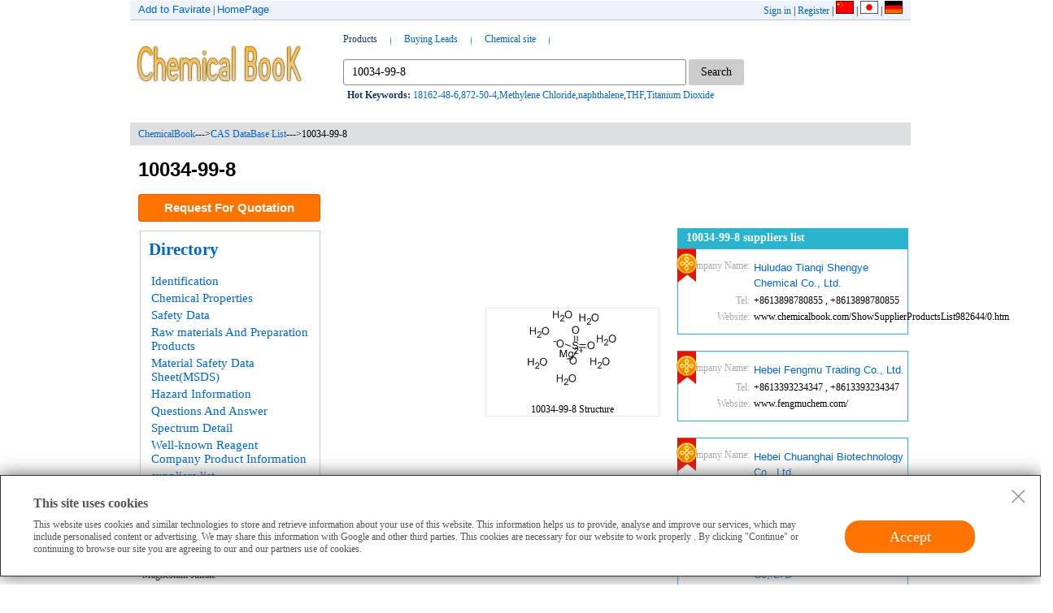

--- FILE ---
content_type: text/html; charset=utf-8
request_url: https://www.chemicalbook.com/CASEN_10034-99-8.htm
body_size: 17374
content:


<!DOCTYPE html>


<html xmlns="http://www.w3.org/1999/xhtml" >
<head>
    <meta name="referrer" content="unsafe-url" />
    <meta name="viewport" content="width=device-width,initial-scale=1.0" />
    <title>10034-99-8 | CAS DataBase</title>
    <link href="/CSS/index_layout.css?version=1.5" type="text/css" rel="stylesheet" />
    <link href="/CSS/index_global.css?v=1.1.0" type="text/css" rel="stylesheet" />
    <link href="/CSS/index_link.css" type="text/css" rel="stylesheet" />
    <link href="/main.css?v=1.3" type="text/css" rel="stylesheet" />
    <link href="/UserManager/Themes/Red/Default.css" rel="stylesheet" />
    <link href="/UserManager/Themes/Red/web1.css" rel="stylesheet" />
    <link href="/UserManager/Themes/Red/web.css?v=1.5" rel="stylesheet" />
    <link href="/UserManager/Themes/Red/login.css" rel="stylesheet" />
    <link href="/Help/csshelp/helpcb.css" rel="stylesheet" />
    <link href="/Help/csshelp/helpb.css" rel="stylesheet" />
    <link href="/Help/csshelp/helpindex.css" rel="stylesheet" />
    <link href="/Content/table_change.css?v=1.1.1" rel="stylesheet" />

    <script src="/Themes/Jquery/jquery-1.11.1.min.js" type="text/javascript"></script>
    <script src="control/usecookie.js?v=1.2"></script>
     
    <style type="text/css">
        .btSpan	{position:relative;cursor:pointer;color:#0066CC;}
        #dynamicDiv	{position:absolute;background-color:white;display:none;padding:10px;border-left:1px whitesmoke solid;border-top:1px whitesmoke solid;border-right:1px #0066CC solid;border-bottom:1px #0066CC solid;}        
        #dynamicDiv a {color:#0066CC;}
        a {color:#0066CC;}
		.cookies {
            padding: 25px 40px;
            border: 1px solid #333;
            position: fixed;
            bottom: 0;
            width: 100%;
            margin-bottom: 10px;
            background: #fff;
            box-sizing: border-box;
            box-shadow: 0 0 20px #666;
            z-index: 9999;
            color: #555;
        }
        .cooksvg{float:right; position:absolute;top:10px;right:10px; cursor:pointer}
        .cookt{ font-weight:bold;font-size:16px;margin-bottom:10px;}
        .cook1{width:80%; float:left}
        .cook2{width:20%; float:right; text-align:center}
        .cookb{width:160px;height:40px; background:#ff7300; color:#fff; font-size:18px; text-align:center; line-height:40px; margin:auto; border-radius:20px; cursor:pointer;border:2px solid #fff;}
        .cookb:hover{ box-shadow:0 0 10px #999;}
        .cooksvg svg{fill:#8A8080}
        .cooksvg svg:hover{fill:#000}
    </style>      
	
    <meta name="description" content="ChemicalBook provide information on the 10034-99-8: structure, uses, msds, molecular formula, cas, and suppliers." />
    <meta name="KeyWords" content="10034-99-8,uses,cas,msds" />
    <link rel="canonical" href="https://www.chemicalbook.com/CASEN_10034-99-8.htm" />
    <link rel="alternate" media="only screen and(max-width:640px)" href="https://m.chemicalbook.com/CASEN_10034-99-8.htm" />
</head>

<body onload="Init_search_style();">    
    <form method="post" action="./CASEN_10034-99-8.htm?CAS=10034-99-8" id="form1">
<div class="aspNetHidden">
<input type="hidden" name="__VIEWSTATE" id="__VIEWSTATE" value="glH5FKGQH5KHixsHKnehYSqWa70Ur2XJdzgZIdWKHqC1PR0pJKJFA8xf0gkASOnDZQKf1HYMf/QfDB4oMXy9buOIqANo0QuaUi4RA/KeLoePiLU72YsqXnNN43YDDYcjcQX+yg==" />
</div>

<div class="aspNetHidden">

	<input type="hidden" name="__VIEWSTATEGENERATOR" id="__VIEWSTATEGENERATOR" value="6EC2DD49" />
</div>
    <div class="main_960px">
    <div class="top_txt_bg" style="position:relative;font-family:Times New Roman">
	  <span id="NoUser" style="display:block;margin-top:1px;vertical-align:middle;margin-bottom:3px;">
	      <a title="Login" onclick="blur()" rel="nofollow" href="/UserManager/Login_EN.aspx?Lang=CN">Sign in</a> | 
	      <a rel="nofollow" onclick="blur()" href="/UserManager/Register_EN.aspx?Lang=CN">Register</a> | 	    	      
	      <a href="/CAS_10034-99-8.htm" id="TransLink2" aria-label="china"><img id="TransImage2" src="/images/china.bmp" alt="china" style="height:16px;width:22px;" /></a> | 	      	    
	      <a href="/ProductIndex_JP.aspx" id="TransJapan1" aria-label="japan"><img id="TransJapanImage1" src="/images/japan.bmp" alt="japan" style="height:16px;width:22px;" /></a> | 	   
	      <a href="/ProductIndex_DE.aspx" id="TransGermany1" aria-label="germany"><img id="TransGermanyImage1" src="/images/Germany.bmp" alt="germany" style="height:16px;width:22px;" /></a>
	  </span>	  
	  <span id="User" style="display:none;margin-top:1px;vertical-align:middle;margin-bottom:3px;">
	      Welcome!  | 
	      <a title="Login" rel="nofollow" onclick="blur()" href="/UserManager/sign_out_EN.aspx">Log out</a> | 	      
	      <a rel="nofollow" onclick="blur()" href="/UserProfile/companyinfoManage.aspx?Lang=CN" >My ChemicalBook</a> | 	         
	      <a href="/CAS_10034-99-8.htm" id="TransLink" aria-label="china"><img id="TransImage" src="/images/china.bmp" alt="china" style="height:16px;width:22px;" /></a> | 	      	    
	      <a href="/ProductIndex_JP.aspx" id="TransJapan2" aria-label="japan"><img id="TransJapanImage2" src="/images/japan.bmp" alt="japan" style="height:16px;width:22px;" /></a> | 	   
	      <a href="/ProductIndex_DE.aspx" id="TransGermany2" aria-label="germany"><img id="TransGermanyImage2" src="/images/Germany.bmp" alt="germany" style="height:16px;width:22px;" /></a>
	  </span>	  
	  <div class="pad_left_10px" id="favorites"><a href="javascript:makeLink()" class=blue onclick="blur()">Add to Favirate</a> | <a class=blue onclick="blur()"  href="/ProductIndex_EN.aspx">HomePage</a></div>
	</div>
	
    <div class="logo"><a href="/ProductIndex_EN.aspx"><img id="logo" src="/logo.gif" alt="logo" style="height:50px;width:207px;" /></a></div>
	<div class="search">
	  <div class="pad_top_btm_10px">
	    <div class="search_left_bg"></div>
	    <div class="search_middle_bg">
		  <div class="search_tag">
		    <div class="search_tag_b" id="products_search" onclick="change_search_style(this);javascript:document.getElementById('_ctl0_hid_typeText').value='products_search';">Products</div>
			<div class="tag_line"></div>
		    <div class="search_tag_b" id="buy_search"><a href="/BuyingLeadList_EN.aspx">Buying Leads</a></div>
			<div class="tag_line"></div>
			<div class="search_tag_b" id="sell_search"><a href="/ChemWebSiteList_EN.aspx">Chemical site</a></div>
			<div class="tag_line"></div>
		  </div>
		  <input name="_ctl0:hid_typeText" type="text" value="products_search" id="hid_typeText" style="visibility:hidden;display:none;" />
		  <div class="search_input">
		    <div class="search_from">
			  <input name="_ctl0:Keyword" type="text" value="10034-99-8" maxlength="230" id="Keyword" aria-label="text" />
			  <input type="submit" name="_ctl0:SearchBtn" value="Search" id="SearchBtn" aria-label="submit" />
			</div>
			<div id="HotKeyWordMaster" class="search_keywords"><strong>Hot Keywords: </strong><a href="/ProductChemicalPropertiesCB3763003_EN.htm">18162-48-6</a>,<a href="/ProductChemicalPropertiesCB2402488_EN.htm">872-50-4</a>,<a href="/ProductChemicalPropertiesCB0181994_EN.htm">Methylene Chloride</a>,<a href="/ProductChemicalPropertiesCB2472212_EN.htm">naphthalene</a>,<a href="/ProductChemicalPropertiesCB6852795_EN.htm">THF</a>,<a href="/ProductChemicalPropertiesCB0461627_EN.htm">Titanium Dioxide</a></div>	
		  </div>
		</div>
	    <div class="search_right_bg"></div>
	    <div class="clear"></div>
	  </div>
	</div>
	
	<div class="clear"></div>
        

    <input hidden="hidden" value="2" id="servertype" />
    <input hidden="hidden" value="cas_en" id="pagename" />
    <div style="padding: 0px 10px 0 10px; margin-bottom: 15px; line-height: 28px; background: #dedfe1; margin-top: 8px;"><a href="https://www.chemicalbook.com/" name="top" id="top">ChemicalBook</a>---><span id="ContentPlaceHolder1_CASListName"><a href="/CASDetailList_31400_EN.htm" name="top" id="A1">CAS DataBase List</a></span>---><span id="ContentPlaceHolder1_SubName">10034-99-8</span></div>
    <h1 style="margin-left: 10px;">10034-99-8</h1>
    <input type="hidden" id="islogin" value="False" />
      
    <div class="RFQbox" style="width: 224px; margin-left: 10px;"><a href="javascript:void(0);" id="bt_delegate_list" data-cas="10034-99-8" data-productname="Magnesium sulfate heptahydrate" data-source="CASDetail_EN.aspx" data-cbnumber="CB9667185">Request For Quotation</a></div>
    
    <table width="100%"> 
        <tr>
            <td valign="top">

                <table width="100%">
                    <tr>
                        <td>
                            <div style="border: 1px solid #ccc; margin-left: 6px; padding: 10px; width: 200px;">
                                <font style="font-weight: bold; font-size: 16pt;"><a name="#Top">Directory</a></font><br />
                                <br />
                                <div id="ContentPlaceHolder1_MainClass"><table><tr><td><a href=#Identification style="font-size:11pt;margin-bottom:10px;padding-bottom:12px;">Identification</a></td></tr><tr><td><a href=#ChemicalProperties style="font-size:11pt;margin-bottom:10px;padding-bottom:12px;">Chemical Properties</a></td></tr><tr><td><a href=#SafetyData style="font-size:11pt;margin-bottom:10px;padding-bottom:12px;">Safety Data</a></td></tr><tr><td><a href=#RawmaterialsAndPreparationProducts style="font-size:11pt;margin-bottom:10px;padding-bottom:12px;">Raw materials And Preparation Products</a></td></tr><tr><td><a href=#MaterialSafetyDataSheetMSDS style="font-size:11pt;margin-bottom:10px;padding-bottom:12px;">Material Safety Data Sheet(MSDS)</a></td></tr><tr><td><a href=#HazardInformation style="font-size:11pt;margin-bottom:10px;padding-bottom:12px;">Hazard Information</a></td></tr><tr><td><a href=#QuestionsAndAnswer style="font-size:11pt;margin-bottom:10px;padding-bottom:12px;">Questions And Answer</a></td></tr><tr><td><a href=#SpectrumDetail style="font-size:11pt;margin-bottom:10px;padding-bottom:12px;">Spectrum Detail</a></td></tr><tr><td><a href=#WellknownReagentCompanyProductInformation style="font-size:11pt;margin-bottom:10px;padding-bottom:12px;">Well-known Reagent Company Product Information</a></td></tr><tr><td><a href=#Supplierslist style="font-size:11pt;margin-bottom:10px;padding-bottom:12px;">suppliers list</a></td></tr></table></div>
                            </div>
                        </td>
                        <td width="35%" align="right" style="margin-right: 15px;">
                            <div align="center" style="border: 1px solid #e8e8e8; margin-right: 15px;">
                                <div id="ContentPlaceHolder1_StructureURL"><img style='max-width:300px;' src="/CAS/GIF/10034-99-8.gif" alt="10034-99-8 Structure"/></div>
                                <br />
                                <span id="ContentPlaceHolder1_StructureInfo">10034-99-8 Structure</span>
                            </div>
                        </td>
                    </tr>
                </table>
                <div id="ContentPlaceHolder1_SubClass"><table width=100% cellpadding=10px><tr><td style="border-bottom:1px solid #e8e8e8;margin-bottom:1px;"><font style="font-weight:bold;font-size:14pt;"><a name="Identification" href="CASEN_10034-99-8.htm">Identification</a></font></td><td align=right style="border-bottom:1px solid #e8e8e8;margin-bottom:1px;margin-right:28px;"><a href="CASEN_10034-99-8.htm">More</a></td></tr><tr><td colspan=2 style="margin-top:6px;word-break:break-all;"><font style="font-weight:bold;font-size:11pt;">[Name]</font><br /><br />Magnesium sulfate</td></tr><tr><td colspan=2 style="margin-top:6px;word-break:break-all;"><font style="font-weight:bold;font-size:11pt;">[CAS]</font><br /><br /><b>10034-99-8</b></td></tr><tr><td colspan=2 style="margin-top:6px;word-break:break-all;"><font style="font-weight:bold;font-size:11pt;">[Synonyms]</font><br /><br />BITTER SALT<BR>BITTER SALTS<BR>EPSOM SALT<BR>EPSOM SALTS<BR>EPSOM SALTS, HEPTAHYDRATE<BR>MAGNESII SULFAS<BR>MAGNESIUM SULFATE<BR>MAGNESIUM SULFATE, 7-HYDRATE<BR>MAGNESIUM SULFATE HEPTAHYDRATE<BR>MAGNESIUM SULPHATE 7H2O<BR>MAGNESIUM SULPHATE 7-HYDRATE<BR>MAGNESIUM SULPHATE HEPTAHYDRATE<BR>SULFURIC ACID MAGNESIUM<BR>SULFURIC ACID MAGNESIUM SALT HEPTAHYDRATE<BR>Magnesium(II),sulfate,heptahydrate<BR>Magnesiumsulfate,medicinal<BR>sulfuricacid,magnesiumsalt(1:1),heptahydrate<BR>Magnesium Sulfate, 7H2O, MB Grade (1.05883)<BR>bettersalt<BR>epsomite</td></tr><tr><td colspan=2 style="margin-top:6px;word-break:break-all;"><font style="font-weight:bold;font-size:11pt;">[EINECS(EC#)]</font><br /><br />231-298-2</td></tr><tr><td colspan=2 style="margin-top:6px;word-break:break-all;"><font style="font-weight:bold;font-size:11pt;">[Molecular Formula]</font><br /><br />MgO4S</td></tr><tr><td colspan=2 style="margin-top:6px;word-break:break-all;"><font style="font-weight:bold;font-size:11pt;">[MDL Number]</font><br /><br />MFCD00149785</td></tr><tr><td colspan=2 style="margin-top:6px;word-break:break-all;"><font style="font-weight:bold;font-size:11pt;">[Molecular Weight]</font><br /><br />120.37</td></tr><tr><td colspan=2 style="margin-top:6px;word-break:break-all;"><font style="font-weight:bold;font-size:11pt;">[MOL File]</font><br /><br /><a href="/CAS/mol/10034-99-8.mol">10034-99-8.mol</a></td></tr></table><table width=100% cellpadding=10px><tr><td style="border-bottom:1px solid #e8e8e8;margin-bottom:1px;"><font style="font-weight:bold;font-size:14pt;"><a name="ChemicalProperties">Chemical Properties</a></font></td><td align=right style="border-bottom:1px solid #e8e8e8;margin-bottom:1px;margin-right:28px;"><a href="#Top">Back Directory</a></td></tr><tr><td colspan=2 style="margin-top:6px;word-break:break-all;"><font style="font-weight:bold;font-size:11pt;">[Appearance]</font><br /><br />White crystalline powder</td></tr><tr><td colspan=2 style="margin-top:6px;word-break:break-all;"><font style="font-weight:bold;font-size:11pt;">[Melting point&nbsp;]</font><br /><br />1124°C</td></tr><tr><td colspan=2 style="margin-top:6px;word-break:break-all;"><font style="font-weight:bold;font-size:11pt;">[bulk density]</font><br /><br />900kg/m3</td></tr><tr><td colspan=2 style="margin-top:6px;word-break:break-all;"><font style="font-weight:bold;font-size:11pt;">[density&nbsp;]</font><br /><br />2.66</td></tr><tr><td colspan=2 style="margin-top:6px;word-break:break-all;"><font style="font-weight:bold;font-size:11pt;">[vapor density&nbsp;]</font><br /><br />&lt;0.01 (vs air)<BR></td></tr><tr><td colspan=2 style="margin-top:6px;word-break:break-all;"><font style="font-weight:bold;font-size:11pt;">[vapor pressure&nbsp;]</font><br /><br />&lt;0.1 mm Hg ( 20 &#x00b0;C)<BR></td></tr><tr><td colspan=2 style="margin-top:6px;word-break:break-all;"><font style="font-weight:bold;font-size:11pt;">[refractive index&nbsp;]</font><br /><br />1.433</td></tr><tr><td colspan=2 style="margin-top:6px;word-break:break-all;"><font style="font-weight:bold;font-size:11pt;">[storage temp.&nbsp;]</font><br /><br />Store at RT.</td></tr><tr><td colspan=2 style="margin-top:6px;word-break:break-all;"><font style="font-weight:bold;font-size:11pt;">[solubility&nbsp;]</font><br /><br />H<SUB>2</SUB>O: 1&#160;M at&#160;20&#160;&#x00b0;C, clear, colorless<BR></td></tr><tr><td colspan=2 style="margin-top:6px;word-break:break-all;"><font style="font-weight:bold;font-size:11pt;">[form&nbsp;]</font><br /><br />Solid</td></tr><tr><td colspan=2 style="margin-top:6px;word-break:break-all;"><font style="font-weight:bold;font-size:11pt;">[color&nbsp;]</font><br /><br />White</td></tr><tr><td colspan=2 style="margin-top:6px;word-break:break-all;"><font style="font-weight:bold;font-size:11pt;">[Specific Gravity]</font><br /><br />1.68</td></tr><tr><td colspan=2 style="margin-top:6px;word-break:break-all;"><font style="font-weight:bold;font-size:11pt;">[Odor]</font><br /><br />Odorless</td></tr><tr><td colspan=2 style="margin-top:6px;word-break:break-all;"><font style="font-weight:bold;font-size:11pt;">[PH]</font><br /><br />5.0-8.0 (25℃, 50mg/mL in H2O)</td></tr><tr><td colspan=2 style="margin-top:6px;word-break:break-all;"><font style="font-weight:bold;font-size:11pt;">[Stability:]</font><br /><br />Stable. Non-flammable. May slowly deteriorate in contact with air.</td></tr><tr><td colspan=2 style="margin-top:6px;word-break:break-all;"><font style="font-weight:bold;font-size:11pt;">[Water Solubility&nbsp;]</font><br /><br />Soluble in in water and acid. Slightly soluble in alcohol and glycerol.</td></tr><tr><td colspan=2 style="margin-top:6px;word-break:break-all;"><font style="font-weight:bold;font-size:11pt;">[λmax]</font><br /><br />λ: 260 nm Amax: 0.010<BR>λ: 280 nm Amax: 0.010</td></tr><tr><td colspan=2 style="margin-top:6px;word-break:break-all;"><font style="font-weight:bold;font-size:11pt;">[Merck&nbsp;]</font><br /><br />14,5691</td></tr><tr><td colspan=2 style="margin-top:6px;word-break:break-all;"><font style="font-weight:bold;font-size:11pt;">[Dielectric constant]</font><br /><br />8.2（Ambient）</td></tr><tr><td colspan=2 style="margin-top:6px;word-break:break-all;"><font style="font-weight:bold;font-size:11pt;">[Cosmetics Ingredients Functions]</font><br /><br />BULKING</td></tr><tr><td colspan=2 style="margin-top:6px;word-break:break-all;"><font style="font-weight:bold;font-size:11pt;">[InChI]</font><br /><br />1S/Mg.H2O4S.7H2O/c;1-5(2,3)4;;;;;;;/h;(H2,1,2,3,4);7*1H2/q+2;;;;;;;;/p-2</td></tr><tr><td colspan=2 style="margin-top:6px;word-break:break-all;"><font style="font-weight:bold;font-size:11pt;">[InChIKey]</font><br /><br />WRUGWIBCXHJTDG-UHFFFAOYSA-L</td></tr><tr><td colspan=2 style="margin-top:6px;word-break:break-all;"><font style="font-weight:bold;font-size:11pt;">[SMILES]</font><br /><br />O.O.O.O.O.O.O.[Mg++].[O-]S([O-])(=O)=O</td></tr><tr><td colspan=2 style="margin-top:6px;word-break:break-all;"><font style="font-weight:bold;font-size:11pt;">[LogP]</font><br /><br />-1.031 (est)</td></tr><tr><td colspan=2 style="margin-top:6px;word-break:break-all;"><font style="font-weight:bold;font-size:11pt;">[Uses]</font><br /><br />Magnesium Sulfate is a nutrient and dietary supplement. It is soluble in water and its solutions are neutral. It exists as crystals with a cooling, saline, bitter taste. It is also termed epsom salt.</td></tr><tr><td colspan=2 style="margin-top:6px;word-break:break-all;"><font style="font-weight:bold;font-size:11pt;">[CAS DataBase Reference]</font><br /><br /><a title="10034-99-8(CAS DataBase Reference)" href="/CAS_10034-99-8.htm">10034-99-8(CAS DataBase Reference)</a></td></tr><tr><td colspan=2 style="margin-top:6px;word-break:break-all;"><font style="font-weight:bold;font-size:11pt;">[NIST Chemistry Reference]</font><br /><br /><a title="magnesium sulfate heptahydrate(10034-99-8)" href="http://webbook.nist.gov/cgi/cbook.cgi?ID=10034-99-8&Units=SI">magnesium sulfate heptahydrate(10034-99-8)</a></td></tr><tr><td colspan=2 style="margin-top:6px;word-break:break-all;"><font style="font-weight:bold;font-size:11pt;">[EPA Substance Registry System]</font><br /><br /><a rel="nofollow" title="Magnesium sulfate heptahydrate (10034-99-8)" href="https://ofmpub.epa.gov/sor_internet/registry/substreg/searchandretrieve/substancesearch/search.do?details=displayDetails&selectedSubstanceId=82317">Magnesium sulfate heptahydrate (10034-99-8)</a></td></tr></table><table width=100% cellpadding=10px><tr><td style="border-bottom:1px solid #e8e8e8;margin-bottom:1px;"><font style="font-weight:bold;font-size:14pt;"><a name="SafetyData">Safety Data</a></font></td><td align=right style="border-bottom:1px solid #e8e8e8;margin-bottom:1px;margin-right:28px;"><a href="#Top">Back Directory</a></td></tr><tr><td colspan=2 style="margin-top:6px;word-break:break-all;"><font style="font-weight:bold;font-size:11pt;">[Hazard Codes&nbsp;]</font><br /><br /><a href="/RiskAndSafety.htm#hazards">Xi</a></td></tr><tr><td colspan=2 style="margin-top:6px;word-break:break-all;"><font style="font-weight:bold;font-size:11pt;">[Risk Statements&nbsp;]</font><br /><br />R36/37/38:Irritating to eyes, respiratory system and skin .</td></tr><tr><td colspan=2 style="margin-top:6px;word-break:break-all;"><font style="font-weight:bold;font-size:11pt;">[Safety Statements&nbsp;]</font><br /><br />S24/25:Avoid contact with skin and eyes .<BR>S36:Wear suitable protective clothing .<BR>S26:In case of contact with eyes, rinse immediately with plenty of water and seek medical advice .</td></tr><tr><td colspan=2 style="margin-top:6px;word-break:break-all;"><font style="font-weight:bold;font-size:11pt;">[WGK Germany&nbsp;]</font><br /><br />1<BR></td></tr><tr><td colspan=2 style="margin-top:6px;word-break:break-all;"><font style="font-weight:bold;font-size:11pt;">[RTECS&nbsp;]</font><br /><br />OM4508000<BR></td></tr><tr><td colspan=2 style="margin-top:6px;word-break:break-all;"><font style="font-weight:bold;font-size:11pt;">[TSCA&nbsp;]</font><br /><br />Yes</td></tr><tr><td colspan=2 style="margin-top:6px;word-break:break-all;"><font style="font-weight:bold;font-size:11pt;">[HS Code&nbsp;]</font><br /><br />28332100</td></tr><tr><td colspan=2 style="margin-top:6px;word-break:break-all;"><font style="font-weight:bold;font-size:11pt;">[Storage Class]</font><br /><br />13 - Non Combustible Solids</td></tr></table><table width=100% cellpadding=10px><tr><td style="border-bottom:1px solid #e8e8e8;margin-bottom:1px;"><font style="font-weight:bold;font-size:14pt;"><a name="RawmaterialsAndPreparationProducts">Raw materials And Preparation Products</a></font></td><td align=right style="border-bottom:1px solid #e8e8e8;margin-bottom:1px;margin-right:28px;"><a href="#Top">Back Directory</a></td></tr><tr><td colspan=2 style="margin-top:6px;"><font style="font-weight:bold;font-size:11pt;">[Raw materials]</font><br /><br /><a  href="/ProductChemicalPropertiesCB9675634_EN.htm">Sulfuric acid</a>--><a  href="/ProductChemicalPropertiesCB9249642_EN.htm">Magnesium</a>--><a  href="/ProductChemicalPropertiesCB8853024_EN.htm">Magnesium oxide</a>--><a  href="/ProductChemicalPropertiesCB3146620_EN.htm">Magnesium carbonate</a>--><a  href="/ProductChemicalPropertiesCB6667841_EN.htm">DOYLE DIRHODIUM CATALYST-RH2(4S-MEOX)4</a>--><a  href="/ProductChemicalPropertiesCB7959523_EN.htm">BITTERN</a>--><a  href="/ProductChemicalPropertiesCB7129542_EN.htm">DOLOMITE</a>--><a  href="/ProductChemicalPropertiesCB8945514_EN.htm">serpentine</a><tr><td colspan=2 style="margin-top:6px;"><font style="font-weight:bold;font-size:11pt;">[Preparation Products]</font><br /><br /><a  href="/ProductChemicalPropertiesCB4259408_EN.htm">3-Chloroperoxybenzoic acid</a>--><a  href="/ProductChemicalPropertiesCB8853024_EN.htm">Magnesium oxide</a>--><a  href="/ProductChemicalPropertiesCB7228241_EN.htm">Oleic acid</a>--><a  href="/ProductChemicalPropertiesCB9854321_EN.htm">Potassium sulfate</a>--><a  href="/ProductChemicalPropertiesCB8193447_EN.htm">Lactic acid</a>--><a  href="/ProductChemicalPropertiesCB0459837_EN.htm">Dimethoate</a>--><a  href="/ProductChemicalPropertiesCB0239262_EN.htm">Magnesium hydroxide</a>--><a  href="/ProductChemicalPropertiesCB2733991_EN.htm">Gentamicin sulfate</a>--><a  href="/ProductChemicalPropertiesCB1318775_EN.htm">3-AMINO-N,N-DIMETHYLBENZYLAMINE</a>--><a  href="/ProductChemicalPropertiesCB7513705_EN.htm">TERT-BUTYL 2-(N-(3-AMINOBENZYL)-N-METHYLAMINO)ACETATE</a>--><a  href="/ProductChemicalPropertiesCB9191046_EN.htm">4-BENZYLOXY-3-INDOLEACETONITRILE</a>--><a  href="/ProductChemicalPropertiesCB1685813_EN.htm">Thiabendazole</a>--><a  href="/ProductChemicalPropertiesCB5420719_EN.htm">Thiazole-5-carboxaldehyde</a>--><a  href="/ProductChemicalPropertiesCB31143154_EN.htm">Nitrogen-Phosphorus-Potassium compound fertilizer with sulphur</a>--><a  href="/ProductChemicalPropertiesCB5330900_EN.htm">Magnesium stearate</a>--><a  href="/ProductChemicalPropertiesCB3175930_EN.htm">Trimethylsilylacetylene</a>--><a  href="/ProductChemicalPropertiesCB1372973_EN.htm">2,2,2-Trichloroethyl chloroformate</a>--><a  href="/ProductChemicalPropertiesCB4733773_EN.htm">2'-BENZYLOXYACETOPHENONE</a>--><a  href="/ProductChemicalPropertiesCB7154445_EN.htm">Tobramycin</a>--><a  href="/ProductChemicalPropertiesCB1152838_EN.htm">APATITE</a>--><a  href="/ProductChemicalPropertiesCB2258856_EN.htm">Emodin</a>--><a  href="/ProductChemicalPropertiesCB7848438_EN.htm">Bacillus thuringiensis</a>--><a  href="/ProductChemicalPropertiesCB8205317_EN.htm">Magnesium trisilicate</a>--><a  href="/ProductChemicalPropertiesCB9906602_EN.htm">diammonium magnesium bis(sulphate)</a></td></tr></table><table width=100% cellpadding=10px><tr><td style="border-bottom:1px solid #e8e8e8;margin-bottom:1px;"><font style="font-weight:bold;font-size:14pt;"><a name="MaterialSafetyDataSheetMSDS">Material Safety Data Sheet(MSDS)</a></font></td><td align=right style="border-bottom:1px solid #e8e8e8;margin-bottom:1px;margin-right:28px;"><a href="#Top">Back Directory</a></td></tr><tr><td colspan=2 style="margin-top:6px;word-break:break-all;"><font style="font-weight:bold;font-size:11pt;">[msds information]</font><br /><br /><a title="Epsom salts(10034-99-8)_MSDS" href="/ProductMSDSDetailCB9667185_EN.htm">Epsom salts(10034-99-8).msds</a></td></tr></table><table width=100% cellpadding=10px><tr><td style="border-bottom:1px solid #e8e8e8;margin-bottom:1px;"><font style="font-weight:bold;font-size:14pt;"><a name="HazardInformation">Hazard Information</a></font></td><td align=right style="border-bottom:1px solid #e8e8e8;margin-bottom:1px;margin-right:28px;"><a href="#Top">Back Directory</a></td></tr><tr><td colspan=2 style="margin-top:6px;word-break:break-all;"><font style="font-weight:bold;font-size:11pt;">[Description]</font><br /><br />In addition to its use in foods as a flavor enhancer, nutrient supplement and processing aid, magnesium sulfate (as Epsom salt) is 
employed in over-the-counter preparations as a laxative. As a 
legend (prescription drug) it has been used as an anticonvulsant 
and electrolyte replenisher.
</td></tr><tr><td colspan=2 style="margin-top:6px;word-break:break-all;"><font style="font-weight:bold;font-size:11pt;">[Definition]</font><br /><br />Epsomite: a mineral form of magnesiumsulphate heptahydrate,MgSO<sub>4</sub>.7H<sub>2</sub>O.</td></tr><tr><td colspan=2 style="margin-top:6px;word-break:break-all;"><font style="font-weight:bold;font-size:11pt;">[General Description]</font><br /><br /><div><span>Magnesium sulfate heptahydrate is hydroscopic and is vulnerable to warm temperatures.</span></div></td></tr><tr><td colspan=2 style="margin-top:6px;word-break:break-all;"><font style="font-weight:bold;font-size:11pt;">[Agricultural Uses]</font><br /><br />Epsomite (MgSO<sub>4</sub>·7H<sub>2</sub>O), a naturally occurring mineral, has needle-like, orthorhombic crystals. It may be found in the saline efflorescence of the surface of some soils of arid regions. It is soluble in water, which makes magnesium easily available to plants. It is used as a source of magnesium in many chemical industries like paper, sugar refining, etc.<br/>Epsom salt, MgSO<sub>4</sub>·7H<sub>2</sub>O(rhombic), is the commonest hydrate of magnesium sulphate. Used as a plant nutrient to overcome magnesium deficiency, epsom salt finds application in fertilizer manufacture besides being used in fireproofing cotton and in tanning leather. Epsom salt is also known to be a laxative.</td></tr><tr><td colspan=2 style="margin-top:6px;word-break:break-all;"><font style="font-weight:bold;font-size:11pt;">[Biochem/physiol Actions]</font><br /><br />Magnesium sulfate heptahydrate is used as a source of magnesium in foliar application of fertilizers to plants.</td></tr></table><table width=100% cellpadding=10px><tr><td style="border-bottom:1px solid #e8e8e8;margin-bottom:1px;"><font style="font-weight:bold;font-size:14pt;"><a name="QuestionsAndAnswer">Questions And Answer</a></font></td><td align=right style="border-bottom:1px solid #e8e8e8;margin-bottom:1px;margin-right:28px;"><a href="#Top">Back Directory</a></td></tr><tr><td colspan=2 style="margin-top:6px;word-break:break-all;"><font style="font-weight:bold;font-size:11pt;">[Overview]</font><br /><br />Magnesium sulfate heptahydrate (MgSO4 7H2O) appears as white or colorless needle-like or inclined columnar crystal, being odorless, cool and slightly bitter with a molecular weight of 246.47, specific gravity 1.68, being easily soluble in water and slightly soluble in ethanol and glycerol. In 67.5 &deg;C, it is soluble in its own crystal water. It can be subject to thermal decomposition with loss of four molecules of crystal water molecules at 70, 80 &deg;C. It will lose all the crystalline water at 200 &deg;C to become anhydrous product. In the air (dry), it is easy to be weathered into powder with heating gradually removing the crystal water molecules to become anhydrous magnesium sulfate. This product does not contain any toxic impurities. Magnesium sulfate heptahydrate is difficult to dissolve and thus being easier to weigh than anhydrous magnesium sulphate for being convenient for quantitative control in industry. It is mainly used for the manufacture of fertilizer, tanning, printing and dyeing, catalyst, papermaking, plastic, porcelain, pigments, matches, explosives and fireproof materials. It can be used for printing fine cotton, silk, as the weighting agent of cotton yarn and the filler of kapok products; as Epsom salt of medicine.</td></tr><tr><td colspan=2 style="margin-top:6px;word-break:break-all;"><font style="font-weight:bold;font-size:11pt;">[Agricultural application]</font><br /><br />Magnesium is the core element of chlorophyll, being able to enhance the reduction process of plants and improve the disease resistance. It is essential for photosynthesis. Magnesium is the activator of many enzymes, can promote carbohydrate metabolism, nucleic acid synthesis, phosphate conversion. Magnesium sulfate is a very important fertilizer, because it can provide the crop with rich nutrition. Magnesium can help crop growth and yield. Sulfur is the main component of proteins and enzymes in plants, which can promote root growth, enhance metabolism and redox in plants, and thus promote the growth of crops and increase the yield. Magnesium sulfate is a good fertilizer, it can not only provide magnesium and sulfur elements, and can also make the compacted soil be loose and strong, well-developed root system and enable full absorption of nutrients so that plants can become lusher. Magnesium and other 15 elements are considered to be plant growth and high-yielding nutrients. The nutritional components and fertilizers of the plants, the nutrients (nitrogen, phosphorus and potassium) contained in traditional fertilizers are clearly insufficient to increase agricultural yields while moderate nutrient (calcium, magnesium and sulfur) and micronutrients (zinc, copper, iron, manganese, boron, molybdenum and chlorine) become less in the soil, and the lack of these nutrients can result in reduced crop yields. Magnesium has been proven to be an important source of increased productivity and agricultural production, and must be replenished in a timely manner since the excessively extraction of magnesium from the soil is the major source of this widespread disease. It can be mixed with nitrogen, phosphorus and potassium into compound fertilizer or mixed fertilizer according to different needs, and can be mixed with one or more elements into various fertilizers and photosynthetic fertilizers respectively. After the contrast practical fertilization experiment of&nbsp; treatment of nine crops including rubber trees, fruit trees, tobacco leaves, potatoes and cereals, magnesium-containing compound fertilizer can make the crop grow 15-50% better than magnesium-free fertilizer.</td></tr><tr><td colspan=2 style="margin-top:6px;word-break:break-all;"><font style="font-weight:bold;font-size:11pt;">[Feed aspects]</font><br /><br />Feed grade magnesium sulfate heptahydrate can be used as a magnesium supplement in the processing of feed. Magnesium is an indispensable factor in the process and muscle contraction of livestock and poultry. It is the activator of various enzymes in livestock and poultry, and plays an extremely important role in animal metabolism and nerve function. If the animal body undergoes magnesium deficiency, it will lead to material metabolism and neurological disorders, supply disorders, affecting the growth and development of livestock and poultry, and even lead to death.</td></tr><tr><td colspan=2 style="margin-top:6px;word-break:break-all;"><font style="font-weight:bold;font-size:11pt;">[Refer to quality standards]</font><br /><br />Magnesium sulfate heptahydrate (industrial grade)<br />
Appearance: colorless small particles of crystals<br />
Main content: &ge; 99.5%<br />
PH (5W/V% Sol): 5-8<br />
Iron content (Fe): &le; 0.0015%<br />
Chlorine content (cL): &le; 0.02%<br />
Heavy metal (Pb): &le;0.001%<br />
Arsenic content (As): &le; 0.0002%<br />
Water insoluble matter: &le; 0.01%<br />
Loss on Ignition: 48-52%<br />
Magnesium sulfate heptahydrate (pharmaceutical grade)<br />
Appearance: colorless small particles of crystals<br />
Main content: &ge; 99.5%<br />
PH (5W/V% Sol): 5-8<br />
Iron content (Fe): &le; 0.0015%<br />
Chlorine content (cL): &le; 0.01%<br />
Heavy metal (Pb): &le;0.001%<br />
Arsenic content (As): &le; 0.0002%<br />
Water insoluble matter: &le; 0.01%<br />
Loss on Ignition: 48-52%<br />
Magnesium sulfate heptahydrate (food grade)<br />
Appearance: colorless small particles of crystals<br />
Main content: &ge; 99.5%<br />
PH (5W/V% Sol): 5-8<br />
Iron content (Fe): &le; 0.0015%<br />
Chlorine content (cL): &le; 0.01%<br />
Heavy metal (Pb): &le;0.001%<br />
Arsenic content (As): &le;0.0002%<br />
Water insoluble matter: &le; 0.01%<br />
Loss on Ignition: 48-52%<br />
Magnesium sulfate heptahydrate (feed grade)<br />
Appearance: colorless small particles of crystals<br />
Main content: &ge; 99.5%<br />
PH (5W/V% Sol): 5-8<br />
Iron content (Fe): &le; 0.0015%<br />
Chlorine content (cL): &le; 0.015%<br />
Heavy metal (Pb): &le;0.001%<br />
Arsenic content (As): &le; 0.0002%<br />
Water insoluble matter: &le; 0.01%<br />
Weight loss on Ignition: 48-52%</td></tr><tr><td colspan=2 style="margin-top:6px;word-break:break-all;"><font style="font-weight:bold;font-size:11pt;">[Toxicity]</font><br /><br />Magnesium sulfate can be taken as an internally administrated laxative. As a result of slow absorption and rapid discharge, it generally does not show toxic effects. Oral administration of large doses can cause nerve, muscle paralysis, heart failure, sometimes can cause skin diseases.</td></tr><tr><td colspan=2 style="margin-top:6px;word-break:break-all;"><font style="font-weight:bold;font-size:11pt;">[Chemical properties]</font><br /><br />Industrial magnesium sulfate generally refers to heptahydrate, appearing as colorless needle-like or inclined columnar crystal, being odorless and of bitter taste. It is easily soluble in water and slightly soluble in ethanol and glycerol.</td></tr><tr><td colspan=2 style="margin-top:6px;word-break:break-all;"><font style="font-weight:bold;font-size:11pt;">[Uses]</font><br /><br />1.&nbsp;&nbsp;&nbsp; It can be used for catharsis with its saturated solution subject to topical administration.&nbsp;&nbsp; It has anti-inflammatory, detumescence, detoxification, analgesic effect, and can inhibit the effect of central nervous system, anti-traction and antispasmodic; used as the weighing agent of printing fine cotton, cotton, silk and the filler for kapok products; it can be used for the manufacturing of grass, fertilizers, porcelain, pigments, matches, explosives and fireproof materials; can be used as the medium component in the microbial industry; supplying the magnesium for brewing additives; used as filler to enhance the thermal resistance in the leather industry; used for the production of fresh yeast, monosodium glutamate and the stabilizer of dicalcium phosphate used in toothpaste production; can also be used in cement coagulant; pulp industry, rayon and silk industry, etc. Product containing a small amount of crystal water or no crystal water can be used for the synthesis of product that contains low water content and mixed ingredients. In organic chemical industry, it can be used for desiccant and dehydrating agent for printing thin cotton, silk, as the aggravating agent of cotton and filler of kapok products.<br />
2.&nbsp;&nbsp;&nbsp; It can be used for leather industry, fertilizer, porcelain, matches, explosives, printing and dyeing, pharmaceutical and other industries<br />
3.&nbsp;&nbsp;&nbsp; It can be used for steelmaking and ironmaking<br />
4.&nbsp;&nbsp;&nbsp; Magnesium sulfate is a feed nutrition enhancer.<br />
5.&nbsp;&nbsp;&nbsp; It can be used as laxative, cholagogue, for cathartic and duodenal diversion<br />
6.&nbsp;&nbsp;&nbsp; It can be used as analysis reagents and mordant<br />
7.&nbsp;&nbsp;&nbsp; It can be used as food fortifier. China provides that it can be used for dairy products with the usage amount of 3~7 g/kg; usage amount in the beverages and milk beverages is 1.4~2.8g/kg; the maximum dose in mineral drinks should be 0.05g/kg.<br />
8.&nbsp;&nbsp;&nbsp; It can be used as nutritional supplements, curing agents, flavor enhancers, processing aids. Brewing additives for supplement the magnesium of brewing water; as a source of nutrients during fermentation to enhance the fermentation capacity; improve the flavor of synthetic wine (usage amount of 0.002%). Adjust the water hardness. In Europe for the production of &quot;Bolton&quot; type of beer.<br />
9.&nbsp;&nbsp;&nbsp; It is often used in combination with the calcium salt for the yeast-purpose water. Addition of 4.4g/100 water being able to increase the hardness of 1 degree with multi-use producing bitter and producing hydrogen sulfide odor.<br />
10.&nbsp;&nbsp;&nbsp; This product can be used as tanning filler. In the printing and dyeing industry, it can be used as the aggravating agent of the thin cotton. Used as paper sizing agent.<br />
11.&nbsp;&nbsp;&nbsp; Used as medicine, food, feed additives, fermentation, industry, engineering plastics, agricultural fertilizers, household chemicals, and other fields.</td></tr><tr><td colspan=2 style="margin-top:6px;word-break:break-all;"><font style="font-weight:bold;font-size:11pt;">[Production method]</font><br /><br />Sulfuric acid method: this method takes dolomite, serpentine and magnesite as raw material. Add water or mother liquor to the neutralization reactor, and then add the mixture of sulfuric acid and the bitter earth powder containing more than 85 percent of magnesium oxide in a certain proportion to the reactor for carrying out neutralization reaction, control the Ph of 5 with the concentration of 39-40 &deg; B&eacute;. Stir for 30 min for thorough reaction. Its<br />
MgO + H2SO4 + 6H2O &rarr; MgSO4 &bull; 7H2O<br />
The neutralization liquid is kept at 80 &deg;C and the filtered filtrate is sent into a crystallizer, and then added with proper seed crystal, and then cooled, filtered and centrifuged. The obtained filtrate is dried at 50-55 &deg;C to obtain magnesium sulphate. The mother liquor is returned for ingredient use.<br />
Recrystallization: the bitter brine obtained in the salt lake is subject to natural evaporation to be condensed into crude magnesium (crude magnesium sulfate). The crude magnesium is taken as raw material, and is dissolved in water at 80-90 &deg;C, then is clarified at 60-70 &deg;C, cooled and crystallized at 20-25 &deg;C, and centrifuged and dried to obtain industrial magnesium sulfate product.<br />
Industrial magnesium sulfate is immersed in distilled water. The Ph value is adjusted with sulfuric acid. It is subject to centrifugal separation, drying dehydration and further recrystallization, made of magnesium sulfate for medical use.<br />
Sea salt bittern method<br />
Sea salt is subject to sunshine to obtain bittern with evaporation obtaining high-temperature salt. The composition is MgSO4&gt; 30%, NaCI &lt;35%, MgCl2 about 7%, KCl is about 0.5%. Bittern can be immersed in 200g/L MgCl2 solution at 48 ℃ with NaCl being dissolved less while MgSO4 being dissolved more. After separation, the immersed liquid was cooled to 10 &deg; C to precipitate crude MgSO4&bull;7H2O with secondary recrystallization obtaining the finished product.<br />
Sulfuric acid method<br />
In the neutralization tank, the magnesia was slowly added into water and mother liquor, then neutralized with sulfuric acid, and the color changed from soil color to red. Control the Ph at 5 with the relative density being 1.37~1.38 (39~40 &deg; B&eacute;). The neutralized solution was filtered at 80 &deg;C and then the pH was adjusted to 4 with sulfuric acid. Appropriate seed crystals were added and the crystals were cooled to 30 &deg;C. After separation, the product is dried at 50 to 55 &deg;C, and the mother liquor is returned to the neutralization tank. We can also use low concentration of sulfuric acid for neutralization with bitter soil containing 65% of magnesium oxide content. Undergo filtration, precipitation, concentration, crystallization, centrifugal separation, drying and preparation to obtain magnesium sulfate heptahydrate.<br />
MgO + H2SO4 + 6H2O &rarr; MgSO4 &bull; 7H2O</td></tr></table><table width=100% cellpadding=10px><tr><td style="border-bottom:1px solid #e8e8e8;margin-bottom:1px;"><font style="font-weight:bold;font-size:14pt;"><a name="SpectrumDetail">Spectrum Detail</a></font></td><td align=right style="border-bottom:1px solid #e8e8e8;margin-bottom:1px;margin-right:28px;"><a href="#Top">Back Directory</a></td></tr><tr><td colspan=2 style="margin-top:6px;word-break:break-all;"><font style="font-weight:bold;font-size:11pt;">[Spectrum Detail]</font><br /><br /><a  href="/SpectrumEN_10034-99-8_IR1.htm">Magnesium sulfate heptahydrate(10034-99-8)IR1</a><BR><a  href="/SpectrumEN_10034-99-8_Raman.htm">Magnesium sulfate heptahydrate(10034-99-8)Raman</a><BR></td></tr></table><table width=100% cellpadding=10px><tr><td style="border-bottom:1px solid #e8e8e8;margin-bottom:1px;"><font style="font-weight:bold;font-size:14pt;"><a name="WellknownReagentCompanyProductInformation">Well-known Reagent Company Product Information</a></font></td><td align=right style="border-bottom:1px solid #e8e8e8;margin-bottom:1px;margin-right:28px;"><a href="#Top">Back Directory</a></td></tr><tr><td colspan=2 style="margin-top:6px;word-break:break-all;"><font style="font-weight:bold;font-size:11pt;">[Acros Organics]</font><br /><br /><a title="Magnesium sulfate heptahydrate, for analysis ACS, 98+%(10034-99-8)" href="http://www.acros.com/ecommerce/specs.aspx?Prdnr=42390&CAS=10034-99-8">Magnesium sulfate heptahydrate, for analysis ACS, 98+%(10034-99-8)</a></td></tr><tr><td colspan=2 style="margin-top:6px;word-break:break-all;"><font style="font-weight:bold;font-size:11pt;">[Alfa Aesar]</font><br /><br /><a title="Magnesium sulfate heptahydrate, ACS, 98.0-102.0%(10034-99-8)" href="http://www.alfa.com/en/GP100w.pgm?DSSTK=11596&CAS=10034-99-8">Magnesium sulfate heptahydrate, ACS, 98.0-102.0%(10034-99-8)</a></td></tr><tr><td colspan=2 style="margin-top:6px;word-break:break-all;"><font style="font-weight:bold;font-size:11pt;">[Sigma Aldrich]</font><br /><br /><a title="10034-99-8(sigmaaldrich)" href="https://www.sigmaaldrich.com/catalog/product/mm/172572?lang=en&region=US">10034-99-8(sigmaaldrich)</a></td></tr></table></div>
            </td>
            
            <td width="30%" align="left" valign="top">
                
                <table style="border: #29b5ce 1px solid" width="100%" cellspacing="0" cellpadding="0" align="center">
                    <tbody>
                        <tr>
                            <td class="td6" width="611" height="23" bgcolor="#29b5ce">
                                <span id="ContentPlaceHolder1_ProductName"></span>
                                <span id="ContentPlaceHolder1_ProvinceName" class="fontCfff">
                                    <a title=10034-99-8 href="/ProdSupplierGNCB9667185_EN.htm">10034-99-8 suppliers list</a>
                                </span>
                            </td>
                        </tr>
                    </tbody>
                </table>
                
                <div class="GoldPro_box">
                    <a href="/ProductAdvertising.aspx">
                        <div class="goldpro_icon"></div>
                    </a>
                    <table class="GoldPro_2" style="table-layout: fixed" cellspacing="1" cellpadding="2">
                        <tbody>
                            <tr class="">
                                <td class="GoldPro_tit85" width="80px">Company Name:</td>
                                <td><a class="blue" onclick="blur()" href="https://www.chemicalbook.com/manufacturer/huludao-tianqi-shengye-chemical-271/" target="_blank">Huludao Tianqi Shengye Chemical Co., Ltd.</a></td>
                            </tr>
                            <tr class="">
                                <td class="GoldPro_tit85">Tel:</td>
                                <td> +8613898780855
                                    
                                              ,
                                        +8613898780855
                                    
                                </td>
                            </tr>
                            
                            <tr class="">
                                <td class="GoldPro_tit85">Website:</td>
                                <td>www.chemicalbook.com/ShowSupplierProductsList982644/0.htm</td>
                            </tr>
                            <tr class="" style="display: none;">
                                <td class="GoldPro_tit"></td>
                                <td><i class="icon_home TopRank0"></i></td>
                            </tr>

                            <tr class="" style="display: none;">
                                <td class="GoldPro_tit"></td>
                                <td>
                                    <input class="btn_enquiry" value="Contact Supplier" type="button" /></td>
                            </tr>
                        </tbody>
                    </table>
                </div>

                
                <div class="GoldPro_box">
                    <a href="/ProductAdvertising.aspx">
                        <div class="goldpro_icon"></div>
                    </a>
                    <table class="GoldPro_2" style="table-layout: fixed" cellspacing="1" cellpadding="2">
                        <tbody>
                            <tr class="">
                                <td class="GoldPro_tit85" width="80px">Company Name:</td>
                                <td><a class="blue" onclick="blur()" href="https://www.fengmuchem.com/" target="_blank">Hebei Fengmu Trading Co., Ltd.</a></td>
                            </tr>
                            <tr class="">
                                <td class="GoldPro_tit85">Tel:</td>
                                <td> +8613393234347
                                    
                                              ,
                                        +8613393234347
                                    
                                </td>
                            </tr>
                            
                            <tr class="">
                                <td class="GoldPro_tit85">Website:</td>
                                <td>www.fengmuchem.com/</td>
                            </tr>
                            <tr class="" style="display: none;">
                                <td class="GoldPro_tit"></td>
                                <td><i class="icon_home TopRank0"></i></td>
                            </tr>

                            <tr class="" style="display: none;">
                                <td class="GoldPro_tit"></td>
                                <td>
                                    <input class="btn_enquiry" value="Contact Supplier" type="button" /></td>
                            </tr>
                        </tbody>
                    </table>
                </div>

                
                <div class="GoldPro_box">
                    <a href="/ProductAdvertising.aspx">
                        <div class="goldpro_icon"></div>
                    </a>
                    <table class="GoldPro_2" style="table-layout: fixed" cellspacing="1" cellpadding="2">
                        <tbody>
                            <tr class="">
                                <td class="GoldPro_tit85" width="80px">Company Name:</td>
                                <td><a class="blue" onclick="blur()" href="" target="_blank">Hebei Chuanghai Biotechnology Co., Ltd</a></td>
                            </tr>
                            <tr class="">
                                <td class="GoldPro_tit85">Tel:</td>
                                <td> +8615350571055
                                    
                                              ,
                                        +8615350571055
                                    
                                </td>
                            </tr>
                            
                            <tr class="">
                                <td class="GoldPro_tit85">Website:</td>
                                <td></td>
                            </tr>
                            <tr class="" style="display: none;">
                                <td class="GoldPro_tit"></td>
                                <td><i class="icon_home TopRank0"></i></td>
                            </tr>

                            <tr class="" style="display: none;">
                                <td class="GoldPro_tit"></td>
                                <td>
                                    <input class="btn_enquiry" value="Contact Supplier" type="button" /></td>
                            </tr>
                        </tbody>
                    </table>
                </div>

                
                <div class="GoldPro_box">
                    <a href="/ProductAdvertising.aspx">
                        <div class="goldpro_icon"></div>
                    </a>
                    <table class="GoldPro_2" style="table-layout: fixed" cellspacing="1" cellpadding="2">
                        <tbody>
                            <tr class="">
                                <td class="GoldPro_tit85" width="80px">Company Name:</td>
                                <td><a class="blue" onclick="blur()" href="www.chuanghaibio.com" target="_blank">Hebei Chuanghai Biotechnology Co,.LTD</a></td>
                            </tr>
                            <tr class="">
                                <td class="GoldPro_tit85">Tel:</td>
                                <td>+86-13131129325 
                                    
                                </td>
                            </tr>
                            
                            <tr class="">
                                <td class="GoldPro_tit85">Website:</td>
                                <td>www.chuanghaibio.com</td>
                            </tr>
                            <tr class="" style="display: none;">
                                <td class="GoldPro_tit"></td>
                                <td><i class="icon_home TopRank0"></i></td>
                            </tr>

                            <tr class="" style="display: none;">
                                <td class="GoldPro_tit"></td>
                                <td>
                                    <input class="btn_enquiry" value="Contact Supplier" type="button" /></td>
                            </tr>
                        </tbody>
                    </table>
                </div>

                
                <div class="GoldPro_box">
                    <a href="/ProductAdvertising.aspx">
                        <div class="goldpro_icon"></div>
                    </a>
                    <table class="GoldPro_2" style="table-layout: fixed" cellspacing="1" cellpadding="2">
                        <tbody>
                            <tr class="">
                                <td class="GoldPro_tit85" width="80px">Company Name:</td>
                                <td><a class="blue" onclick="blur()" href="https://www.chemicalbook.com/ShowSupplierProductsList609684/0_EN.htm" target="_blank">Hebei Dangtong Import and export Co LTD</a></td>
                            </tr>
                            <tr class="">
                                <td class="GoldPro_tit85">Tel:</td>
                                <td>+86-86-4001020630 +8619831957301
                                    
                                              ,
                                        +8619831957301
                                    
                                </td>
                            </tr>
                            
                            <tr class="">
                                <td class="GoldPro_tit85">Website:</td>
                                <td>https://www.chemicalbook.com/ShowSupplierProductsList609684/0_EN.htm</td>
                            </tr>
                            <tr class="" style="display: none;">
                                <td class="GoldPro_tit"></td>
                                <td><i class="icon_home TopRank0"></i></td>
                            </tr>

                            <tr class="" style="display: none;">
                                <td class="GoldPro_tit"></td>
                                <td>
                                    <input class="btn_enquiry" value="Contact Supplier" type="button" /></td>
                            </tr>
                        </tbody>
                    </table>
                </div>

                
                <div class="GoldPro_box">
                    <a href="/ProductAdvertising.aspx">
                        <div class="goldpro_icon"></div>
                    </a>
                    <table class="GoldPro_2" style="table-layout: fixed" cellspacing="1" cellpadding="2">
                        <tbody>
                            <tr class="">
                                <td class="GoldPro_tit85" width="80px">Company Name:</td>
                                <td><a class="blue" onclick="blur()" href="https://baoenluo.guidechem.com/" target="_blank">Henan Bao Enluo International TradeCo.，LTD</a></td>
                            </tr>
                            <tr class="">
                                <td class="GoldPro_tit85">Tel:</td>
                                <td>+86-17331933971 
                                    
                                </td>
                            </tr>
                            
                            <tr class="">
                                <td class="GoldPro_tit85">Website:</td>
                                <td>baoenluo.guidechem.com/</td>
                            </tr>
                            <tr class="" style="display: none;">
                                <td class="GoldPro_tit"></td>
                                <td><i class="icon_home TopRank0"></i></td>
                            </tr>

                            <tr class="" style="display: none;">
                                <td class="GoldPro_tit"></td>
                                <td>
                                    <input class="btn_enquiry" value="Contact Supplier" type="button" /></td>
                            </tr>
                        </tbody>
                    </table>
                </div>

                
                <div class="GoldPro_box">
                    <a href="/ProductAdvertising.aspx">
                        <div class="goldpro_icon"></div>
                    </a>
                    <table class="GoldPro_2" style="table-layout: fixed" cellspacing="1" cellpadding="2">
                        <tbody>
                            <tr class="">
                                <td class="GoldPro_tit85" width="80px">Company Name:</td>
                                <td><a class="blue" onclick="blur()" href="http://tnjone.com" target="_blank">Shaanxi TNJONE Pharmaceutical Co., Ltd</a></td>
                            </tr>
                            <tr class="">
                                <td class="GoldPro_tit85">Tel:</td>
                                <td> +8618092446649
                                    
                                              ,
                                        +8618092446649
                                    
                                </td>
                            </tr>
                            
                            <tr class="">
                                <td class="GoldPro_tit85">Website:</td>
                                <td>tnjone.com</td>
                            </tr>
                            <tr class="" style="display: none;">
                                <td class="GoldPro_tit"></td>
                                <td><i class="icon_home TopRank0"></i></td>
                            </tr>

                            <tr class="" style="display: none;">
                                <td class="GoldPro_tit"></td>
                                <td>
                                    <input class="btn_enquiry" value="Contact Supplier" type="button" /></td>
                            </tr>
                        </tbody>
                    </table>
                </div>

                
                <div class="GoldPro_box">
                    <a href="/ProductAdvertising.aspx">
                        <div class="goldpro_icon"></div>
                    </a>
                    <table class="GoldPro_2" style="table-layout: fixed" cellspacing="1" cellpadding="2">
                        <tbody>
                            <tr class="">
                                <td class="GoldPro_tit85" width="80px">Company Name:</td>
                                <td><a class="blue" onclick="blur()" href="https://www.apcl.com.cn/" target="_blank">Apeloa production Co.,Limited</a></td>
                            </tr>
                            <tr class="">
                                <td class="GoldPro_tit85">Tel:</td>
                                <td> +8619933239880
                                    
                                              ,
                                        +8619933239880
                                    
                                </td>
                            </tr>
                            
                            <tr class="">
                                <td class="GoldPro_tit85">Website:</td>
                                <td>www.apcl.com.cn/</td>
                            </tr>
                            <tr class="" style="display: none;">
                                <td class="GoldPro_tit"></td>
                                <td><i class="icon_home TopRank0"></i></td>
                            </tr>

                            <tr class="" style="display: none;">
                                <td class="GoldPro_tit"></td>
                                <td>
                                    <input class="btn_enquiry" value="Contact Supplier" type="button" /></td>
                            </tr>
                        </tbody>
                    </table>
                </div>

                
                <div class="GoldPro_box">
                    <a href="/ProductAdvertising.aspx">
                        <div class="goldpro_icon"></div>
                    </a>
                    <table class="GoldPro_2" style="table-layout: fixed" cellspacing="1" cellpadding="2">
                        <tbody>
                            <tr class="">
                                <td class="GoldPro_tit85" width="80px">Company Name:</td>
                                <td><a class="blue" onclick="blur()" href="https://www.chemicalbook.com/manufacturer/cnwhwatson/" target="_blank">Watson Biotechnology Co.,Ltd</a></td>
                            </tr>
                            <tr class="">
                                <td class="GoldPro_tit85">Tel:</td>
                                <td>+86-18186686046 +86-18186686046;
                                    
                                              ,
                                        +86-18186686046;
                                    
                                </td>
                            </tr>
                            
                            <tr class="">
                                <td class="GoldPro_tit85">Website:</td>
                                <td>https://www.chemicalbook.com/manufacturer/cnwhwatson/</td>
                            </tr>
                            <tr class="" style="display: none;">
                                <td class="GoldPro_tit"></td>
                                <td><i class="icon_home TopRank0"></i></td>
                            </tr>

                            <tr class="" style="display: none;">
                                <td class="GoldPro_tit"></td>
                                <td>
                                    <input class="btn_enquiry" value="Contact Supplier" type="button" /></td>
                            </tr>
                        </tbody>
                    </table>
                </div>

                
                <div class="GoldPro_box">
                    <a href="/ProductAdvertising.aspx">
                        <div class="goldpro_icon"></div>
                    </a>
                    <table class="GoldPro_2" style="table-layout: fixed" cellspacing="1" cellpadding="2">
                        <tbody>
                            <tr class="">
                                <td class="GoldPro_tit85" width="80px">Company Name:</td>
                                <td><a class="blue" onclick="blur()" href="https://www.hbandu.com" target="_blank">Hebei Andu Technology Com.,Ltd</a></td>
                            </tr>
                            <tr class="">
                                <td class="GoldPro_tit85">Tel:</td>
                                <td>+86-86-17798073498 +8617798073498
                                    
                                              ,
                                        +8617798073498
                                    
                                </td>
                            </tr>
                            
                            <tr class="">
                                <td class="GoldPro_tit85">Website:</td>
                                <td>www.hbandu.com</td>
                            </tr>
                            <tr class="" style="display: none;">
                                <td class="GoldPro_tit"></td>
                                <td><i class="icon_home TopRank0"></i></td>
                            </tr>

                            <tr class="" style="display: none;">
                                <td class="GoldPro_tit"></td>
                                <td>
                                    <input class="btn_enquiry" value="Contact Supplier" type="button" /></td>
                            </tr>
                        </tbody>
                    </table>
                </div>

                
                <div class="GoldPro_box">
                    <a href="/ProductAdvertising.aspx">
                        <div class="goldpro_icon"></div>
                    </a>
                    <table class="GoldPro_2" style="table-layout: fixed" cellspacing="1" cellpadding="2">
                        <tbody>
                            <tr class="">
                                <td class="GoldPro_tit85" width="80px">Company Name:</td>
                                <td><a class="blue" onclick="blur()" href="https://www.a-uco.com" target="_blank">Aurora Industry Co., Ltd.</a></td>
                            </tr>
                            <tr class="">
                                <td class="GoldPro_tit85">Tel:</td>
                                <td>+86-13591747876 +86-13591747876;
                                    
                                              ,
                                        +86-13591747876;
                                    
                                </td>
                            </tr>
                            
                            <tr class="">
                                <td class="GoldPro_tit85">Website:</td>
                                <td>https://www.a-uco.com</td>
                            </tr>
                            <tr class="" style="display: none;">
                                <td class="GoldPro_tit"></td>
                                <td><i class="icon_home TopRank0"></i></td>
                            </tr>

                            <tr class="" style="display: none;">
                                <td class="GoldPro_tit"></td>
                                <td>
                                    <input class="btn_enquiry" value="Contact Supplier" type="button" /></td>
                            </tr>
                        </tbody>
                    </table>
                </div>

                
                <div class="GoldPro_box">
                    <a href="/ProductAdvertising.aspx">
                        <div class="goldpro_icon"></div>
                    </a>
                    <table class="GoldPro_2" style="table-layout: fixed" cellspacing="1" cellpadding="2">
                        <tbody>
                            <tr class="">
                                <td class="GoldPro_tit85" width="80px">Company Name:</td>
                                <td><a class="blue" onclick="blur()" href="https://www.hbzlchemi.com/" target="_blank">Hebei Zhuanglai Chemical Trading Co Ltd</a></td>
                            </tr>
                            <tr class="">
                                <td class="GoldPro_tit85">Tel:</td>
                                <td>+86-16264648883 
                                    
                                </td>
                            </tr>
                            
                            <tr class="">
                                <td class="GoldPro_tit85">Website:</td>
                                <td>www.hbzlchemi.com/</td>
                            </tr>
                            <tr class="" style="display: none;">
                                <td class="GoldPro_tit"></td>
                                <td><i class="icon_home TopRank0"></i></td>
                            </tr>

                            <tr class="" style="display: none;">
                                <td class="GoldPro_tit"></td>
                                <td>
                                    <input class="btn_enquiry" value="Contact Supplier" type="button" /></td>
                            </tr>
                        </tbody>
                    </table>
                </div>

                
                <div class="GoldPro_box">
                    <a href="/ProductAdvertising.aspx">
                        <div class="goldpro_icon"></div>
                    </a>
                    <table class="GoldPro_2" style="table-layout: fixed" cellspacing="1" cellpadding="2">
                        <tbody>
                            <tr class="">
                                <td class="GoldPro_tit85" width="80px">Company Name:</td>
                                <td><a class="blue" onclick="blur()" href="http://www.kolodcn.com" target="_blank">Jiangsu Kolod Food Ingredients Co.,Ltd.</a></td>
                            </tr>
                            <tr class="">
                                <td class="GoldPro_tit85">Tel:</td>
                                <td> +8618805133257
                                    
                                              ,
                                        +8618805133257
                                    
                                </td>
                            </tr>
                            
                            <tr class="">
                                <td class="GoldPro_tit85">Website:</td>
                                <td>www.kolodcn.com</td>
                            </tr>
                            <tr class="" style="display: none;">
                                <td class="GoldPro_tit"></td>
                                <td><i class="icon_home TopRank0"></i></td>
                            </tr>

                            <tr class="" style="display: none;">
                                <td class="GoldPro_tit"></td>
                                <td>
                                    <input class="btn_enquiry" value="Contact Supplier" type="button" /></td>
                            </tr>
                        </tbody>
                    </table>
                </div>

                
                <div class="GoldPro_box">
                    <a href="/ProductAdvertising.aspx">
                        <div class="goldpro_icon"></div>
                    </a>
                    <table class="GoldPro_2" style="table-layout: fixed" cellspacing="1" cellpadding="2">
                        <tbody>
                            <tr class="">
                                <td class="GoldPro_tit85" width="80px">Company Name:</td>
                                <td><a class="blue" onclick="blur()" href="https://www.tianfuchem.com/" target="_blank">Henan Tianfu Chemical Co.,Ltd.</a></td>
                            </tr>
                            <tr class="">
                                <td class="GoldPro_tit85">Tel:</td>
                                <td>+86-0371-55170693 +86-19937530512
                                    
                                              ,
                                        +86-19937530512
                                    
                                </td>
                            </tr>
                            
                            <tr class="">
                                <td class="GoldPro_tit85">Website:</td>
                                <td>https://www.tianfuchem.com/</td>
                            </tr>
                            <tr class="" style="display: none;">
                                <td class="GoldPro_tit"></td>
                                <td><i class="icon_home TopRank0"></i></td>
                            </tr>

                            <tr class="" style="display: none;">
                                <td class="GoldPro_tit"></td>
                                <td>
                                    <input class="btn_enquiry" value="Contact Supplier" type="button" /></td>
                            </tr>
                        </tbody>
                    </table>
                </div>

                
                <div class="GoldPro_box">
                    <a href="/ProductAdvertising.aspx">
                        <div class="goldpro_icon"></div>
                    </a>
                    <table class="GoldPro_2" style="table-layout: fixed" cellspacing="1" cellpadding="2">
                        <tbody>
                            <tr class="">
                                <td class="GoldPro_tit85" width="80px">Company Name:</td>
                                <td><a class="blue" onclick="blur()" href="http://www.tnjchem.com" target="_blank">Hefei TNJ Chemical Industry Co.,Ltd.</a></td>
                            </tr>
                            <tr class="">
                                <td class="GoldPro_tit85">Tel:</td>
                                <td>+86-0551-65418679 +8618949832763
                                    
                                              ,
                                        +8618949832763
                                    
                                </td>
                            </tr>
                            
                            <tr class="">
                                <td class="GoldPro_tit85">Website:</td>
                                <td>http://www.tnjchem.com</td>
                            </tr>
                            <tr class="" style="display: none;">
                                <td class="GoldPro_tit"></td>
                                <td><i class="icon_home TopRank0"></i></td>
                            </tr>

                            <tr class="" style="display: none;">
                                <td class="GoldPro_tit"></td>
                                <td>
                                    <input class="btn_enquiry" value="Contact Supplier" type="button" /></td>
                            </tr>
                        </tbody>
                    </table>
                </div>

                
                <div class="GoldPro_box">
                    <a href="/ProductAdvertising.aspx">
                        <div class="goldpro_icon"></div>
                    </a>
                    <table class="GoldPro_2" style="table-layout: fixed" cellspacing="1" cellpadding="2">
                        <tbody>
                            <tr class="">
                                <td class="GoldPro_tit85" width="80px">Company Name:</td>
                                <td><a class="blue" onclick="blur()" href="https://www.chemicalbook.com/manufacturer/Chisure/" target="_blank">Shanxi Naipu Import and Export Co.,Ltd</a></td>
                            </tr>
                            <tr class="">
                                <td class="GoldPro_tit85">Tel:</td>
                                <td>+86-13734021967 +8613734021967
                                    
                                              ,
                                        +8613734021967
                                    
                                </td>
                            </tr>
                            
                            <tr class="">
                                <td class="GoldPro_tit85">Website:</td>
                                <td>https://www.chemicalbook.com/manufacturer/Chisure/</td>
                            </tr>
                            <tr class="" style="display: none;">
                                <td class="GoldPro_tit"></td>
                                <td><i class="icon_home TopRank0"></i></td>
                            </tr>

                            <tr class="" style="display: none;">
                                <td class="GoldPro_tit"></td>
                                <td>
                                    <input class="btn_enquiry" value="Contact Supplier" type="button" /></td>
                            </tr>
                        </tbody>
                    </table>
                </div>

                
                <div class="GoldPro_box">
                    <a href="/ProductAdvertising.aspx">
                        <div class="goldpro_icon"></div>
                    </a>
                    <table class="GoldPro_2" style="table-layout: fixed" cellspacing="1" cellpadding="2">
                        <tbody>
                            <tr class="">
                                <td class="GoldPro_tit85" width="80px">Company Name:</td>
                                <td><a class="blue" onclick="blur()" href="https://www.chemicalbook.com/ShowSupplierProductsList30845/0_EN.htm" target="_blank">Shanghai Zheyan Biotech Co., Ltd.</a></td>
                            </tr>
                            <tr class="">
                                <td class="GoldPro_tit85">Tel:</td>
                                <td>18017610038 
                                    
                                </td>
                            </tr>
                            
                            <tr class="">
                                <td class="GoldPro_tit85">Website:</td>
                                <td>www.chemicalbook.com/ShowSupplierProductsList30845/0_EN.htm</td>
                            </tr>
                            <tr class="" style="display: none;">
                                <td class="GoldPro_tit"></td>
                                <td><i class="icon_home TopRank0"></i></td>
                            </tr>

                            <tr class="" style="display: none;">
                                <td class="GoldPro_tit"></td>
                                <td>
                                    <input class="btn_enquiry" value="Contact Supplier" type="button" /></td>
                            </tr>
                        </tbody>
                    </table>
                </div>

                
                <div class="GoldPro_box">
                    <a href="/ProductAdvertising.aspx">
                        <div class="goldpro_icon"></div>
                    </a>
                    <table class="GoldPro_2" style="table-layout: fixed" cellspacing="1" cellpadding="2">
                        <tbody>
                            <tr class="">
                                <td class="GoldPro_tit85" width="80px">Company Name:</td>
                                <td><a class="blue" onclick="blur()" href="https://www.coreychem.com/" target="_blank">career henan chemical co</a></td>
                            </tr>
                            <tr class="">
                                <td class="GoldPro_tit85">Tel:</td>
                                <td>+86-0371-86658258 +8613203830695
                                    
                                              ,
                                        +8613203830695
                                    
                                </td>
                            </tr>
                            
                            <tr class="">
                                <td class="GoldPro_tit85">Website:</td>
                                <td>www.coreychem.com/</td>
                            </tr>
                            <tr class="" style="display: none;">
                                <td class="GoldPro_tit"></td>
                                <td><i class="icon_home TopRank0"></i></td>
                            </tr>

                            <tr class="" style="display: none;">
                                <td class="GoldPro_tit"></td>
                                <td>
                                    <input class="btn_enquiry" value="Contact Supplier" type="button" /></td>
                            </tr>
                        </tbody>
                    </table>
                </div>

                
            </td>
            <tr>
                <td colspan="2" align="center">
                    <b>
                        <span id="ContentPlaceHolder1_Tags">Tags:10034-99-8</span>
                        Related Product Information</b>
                </td>
            </tr>
            <tr>
                <td colspan="2" align="center">
                    <span style="line-height: 200%; line-width: 200%">
                        
                                <a title='1309-48-4(CAS DataBase)' href='/CASEN_1309-48-4.htm' target="_blank">1309-48-4</a>
                            
                                <a title='7446-20-0(CAS DataBase)' href='/CASEN_7446-20-0.htm' target="_blank"><font class="#mainDiv" color="#808080">7446-20-0</font></a>
                            
                                <a title='10026-24-1(CAS DataBase)' href='/CASEN_10026-24-1.htm' target="_blank">10026-24-1</a>
                            
                                <a title='557-04-0(CAS DataBase)' href='/CASEN_557-04-0.htm' target="_blank"><font class="#mainDiv" color="#808080">557-04-0</font></a>
                            
                                <a title='15244-36-7(CAS DataBase)' href='/CASEN_15244-36-7.htm' target="_blank">15244-36-7</a>
                            
                                <a title='10124-53-5(CAS DataBase)' href='/CASEN_10124-53-5.htm' target="_blank"><font class="#mainDiv" color="#808080">10124-53-5</font></a>
                            
                                <a title='7439-95-4(CAS DataBase)' href='/CASEN_7439-95-4.htm' target="_blank">7439-95-4</a>
                            
                                <a title='7487-88-9(CAS DataBase)' href='/CASEN_7487-88-9.htm' target="_blank"><font class="#mainDiv" color="#808080">7487-88-9</font></a>
                            
                                <a title='22189-08-8(CAS DataBase)' href='/CASEN_22189-08-8.htm' target="_blank">22189-08-8</a>
                            
                                <a title='7664-93-9(CAS DataBase)' href='/CASEN_7664-93-9.htm' target="_blank"><font class="#mainDiv" color="#808080">7664-93-9</font></a>
                            
                                <a title='10034-99-8(CAS DataBase)' href='/CASEN_10034-99-8.htm' target="_blank">10034-99-8</a>
                            
                    </span>
                </td>
            </tr>
    </table>

    
    <div class="pupupbox" id="div_inquiry"  style="display:none;background-color: #ffffff;">
          <b class="close" data-field="close"></b>
    	<div class="QLhead">
        <i class="Q_Chinabuy icon_home"></i>
        <img class="" src="images/step_03.png" />
        </div>
        <div class="clear"></div>
      
        <ul class="marginTB10">
            <li>
                <p>Product Name<span class="c2">*</span></p>
                <input id="productname" type="text" data-validate="true"  placeholder="Please input product name." />

            </li>

            <li><p>CAS.No</p><input type="text" id="cas"  data-validate='true' placeholder="Please input the Cas No to get a faster offer."/></li>
            <li><p>Inquiry Amount<span class="c2">*</span></p><input class="limit-w" id="amount" data-validate="true" type="text" placeholder="Please input quantity."/>
            <select  id="unit">
                
            </select>

            </li>
            <li><p>Port<span class="c2">*</span></p>
            <select id="port">
               
                
            </select>
             <input id="portdescribe" class="limit-w2" type="text" placeholder="Please input port in English." />
            <select id="country">
                
            </select>
            </li>
            <li><p>Inquiry Description<span class="c2">*</span></p>
            <textarea id="remark" data-validate='true' class="limit-w3" name="remark"  cols="45" rows="5" ></textarea>
            <textarea id="remarkvalidate" class="limit-w3" name="remark"  cols="45" rows="5" style="display:none;"></textarea>

            </li>

            <p class="Add_atta">
                 <input type="file" style="display:none;" id="filepath"  name="filepath" accept="image/gif,image/jpg,image/jpeg,image/png,application/pdf,text/plain,application/msword" onchange="fileupload()"/>
                <a id="btnUpload" style="cursor:pointer">+Add Attachment</a>
                <span class="c4">(File Format: Jpg, Gif, Png, PDF,Zip,Txt,doc or xls Max Size: 3MB)

               </span>
            </p>
        </ul>
        
        <div class="finish"  style="display:none;">
            <p><i class="icon_prolist arrow_cho"></i><span class="marginR10" data-field="filename"></span><a data-field="remove" style="cursor:pointer">Remove</a></p>
        </div>
        <input class="Btn_i" type="button" value="Submit Inquiry" data-submit="true" />
    </div>

      <div class="popbuy" id="dv_login" style="background-color: #ffffff; display: none;">
            <b class="close" data-field="close"></b>
            <h2>Login</h2>

            <div class="AddShopping">
                <ul class="c2" data-field="message">
                </ul>
                <ul class="InputBox">
                    <li><span class="Tit">User Name: </span><input type="text" placeholder="please enter your username" data-field="username" /></li>
                    <li><span class="Tit">PassWord: </span>
                        <input type="password" placeholder="please input a password" data-field="pass" />
                    </li>
                    <li class="mL105 padTB10">
                        <input type="button" value="Login" class="button_green" data-field="submit" /></li>
                    <li class="mL105 padTB10"><a href="javascript:void(0)" data-field="fast-register">No account, fast registration</a></li>
                </ul>
            </div>
        </div>

        <div class="popbuy" id="dv_register" style="background-color: #ffffff; display: none;">
            <b class="close" data-field='close'></b>
            <h2>Fast registration</h2>

            <div class="AddShopping">
                <ul class="c2" data-field="message">
                </ul>
                <ul class="InputBox">
                    <li><span class="Tit must">Email：</span>
                        <input type="text" data-field="username" />
                        <div style="font: 13px Arial, Helvetica, sans-serif; color: #888; margin-left: 105px">The mailbox will be used as the login user name and retrieve the password</div>
                    </li>
                    <li><span class="Tit must">PassWord: </span>
                        <input type="password" data-field="password" />
                        <div style="font: 13px Arial, Helvetica, sans-serif; color: #888; margin-left: 105px">6-20 characters (a-z, 0-9, underline)</div>
                    </li>

                    <li><span class="Tit must">Confirm password: </span>
                        <input type="password" data-field="confirm-password" />
                    </li>
                    <li><span class="Tit must">Company Name: </span>
                        <input type="text" data-field="company-name" />
                    </li>
                    <li><span class="Tit must">Name：</span>
                        <input type="text" data-field="contect-name" />
                    </li>
                    <li><span class="Tit must">Mobile phone: </span>
                        <input type="text" data-field="contect-mibile" />
                    </li>
                    <li class="mL105 padTB10">
                        <input type="button" value="register" class="button_green" data-field="regisiter" />
                    </li>
                    <li class="mL105 padTB10"><a href="javascript:void(0)" data-field="sigin">Account login</a></li>
                </ul>
            </div>
        </div>

    <div class="clear"></div>
        <hr color="#cccccc">
    <div class="foot">
	  <ul>
	    <li class="pad_top_5px">
	    <a rel="nofollow" href="/ProductIndex_EN.aspx">HomePage</a> | 
		<a rel="nofollow" href="/UserProfile/GlobalTrade/VIPInfo_Global.aspx">Member Companies</a> | 
		<a rel="nofollow" href="/UserProfile/BuyAds_EN.aspx">Advertising</a> | 
		<a rel="nofollow" href="/ContactUS_EN.aspx">Contact us</a> | 
		<a rel="nofollow" href="/indexEN.aspx">Previous WebSite</a> | 
		<a rel="nofollow" href="/ProductMSDSList_0_EN.htm">MSDS</a> | 
		<a rel="nofollow" href="/ShowAllProductByIndexID_CAS_12_0_EN.htm">CAS Index</a>  |
		<a rel="nofollow" href="/CASDetailList_0_EN.htm">CAS DataBase</a> | 
		<a rel="nofollow" href="/Privacy_EN.aspx">Privacy</a> | 
        <a rel="nofollow" href="/Terms_EN.aspx">Terms</a> | 
        <a rel="nofollow" href="/AboutUS_EN.aspx">About Us</a>
		</li>
          <li>All products displayed on this website are only for non-medical purposes such as industrial applications or scientific research, and cannot be used for clinical diagnosis or treatment of humans or animals. They are not medicinal or edible.<br>
            According to relevant laws and regulations and the regulations of this website, units or individuals who purchase hazardous materials should obtain valid qualifications and qualification conditions.
            </li>
		<li class="gary">Copyright &copy; 2023 ChemicalBook All rights reserved.</li>
	  </ul>
	</div><a></a>
   </div>
   </form>
      
    <script src="/Themes/json/json2.js"></script>
    <script src="/control/requestforquotation.js?v=1.0"></script>
    <link href="/Content/css/common.css" rel="stylesheet" />
    <script src="/js/master_en.min.js?v=1.1" type="text/javascript"></script>
</body>
        <script  language=javascript type="text/javascript">
            function change_search_style(obj) {
                var objs = ['buy_search', 'sell_search', 'products_search'];
                for (var i = 0 ; i < objs.length ; i++) {
                    document.getElementById(objs[i]).className = 'search_tag_b';
                }
                obj.className = 'search_tag_a';
            }
            function Init_search_style() {
                var objs = ['buy_search', 'sell_search', 'products_search'];
                for (var i = 0 ; i < objs.length ; i++) {
                    document.getElementById(objs[i]).className = 'search_tag_b';
				}
				if (document.getElementById('_ctl0_hid_typeText')) {
					document.getElementById(document.getElementById('_ctl0_hid_typeText').value).className = 'search_tag_a';
				}
            }
            var url = "https://www.chemicalbook.com";
            var title = "ChemicalBook--chemical search Engine";
            function makeLink() {
                if (document.all)
                    window.external.AddFavorite(url, title)
            }
        </script>
</html>


--- FILE ---
content_type: application/javascript
request_url: https://www.chemicalbook.com/control/requestforquotation.js?v=1.0
body_size: 495
content:
$(function () {
    $("#bt_delegate_list").click(function () {
        var cas = $("#bt_delegate_list").attr("data-cas");
        var productname = $("#bt_delegate_list").attr("data-productname");
        cbnumber = $("#bt_delegate_list").attr("data-cbnumber");
        source = $("#bt_delegate_list").attr("data-source") == "" ? "pageleft":$("#bt_delegate_list").attr("data-source");
        setCookie("merge", "", "d1");
        location.href = "InquiryToSupplier.aspx?cas=" + cas + "&n=" + productname + "&cbnumber=" + cbnumber + "&source=" + source;
    });
});
function setCookie(name, value, time) {
    var strsec = getsec(time);
    var exp = new Date();
    exp.setTime(exp.getTime() + strsec * 1);
    document.cookie = name + "=" + escape(value) + ";expires=" + exp.toGMTString();
}

function getsec(str) {
    var str1 = str.substring(1, str.length) * 1;
    var str2 = str.substring(0, 1);
    if (str2 == "s") {
        return str1 * 1000;
    }
    else if (str2 == "h") {
        return str1 * 60 * 60 * 1000;
    }
    else if (str2 == "d") {
        return str1 * 24 * 60 * 60 * 1000;
    }
}

--- FILE ---
content_type: application/javascript
request_url: https://www.chemicalbook.com/js/master_en.min.js?v=1.1
body_size: 166
content:
$(function () { $("input[id$='SearchBtn']").click(function () { return window.location.href = "/ProductList_En.aspx?kwd=" + $(":text[id$='Keyword']").val(), !1 }) });